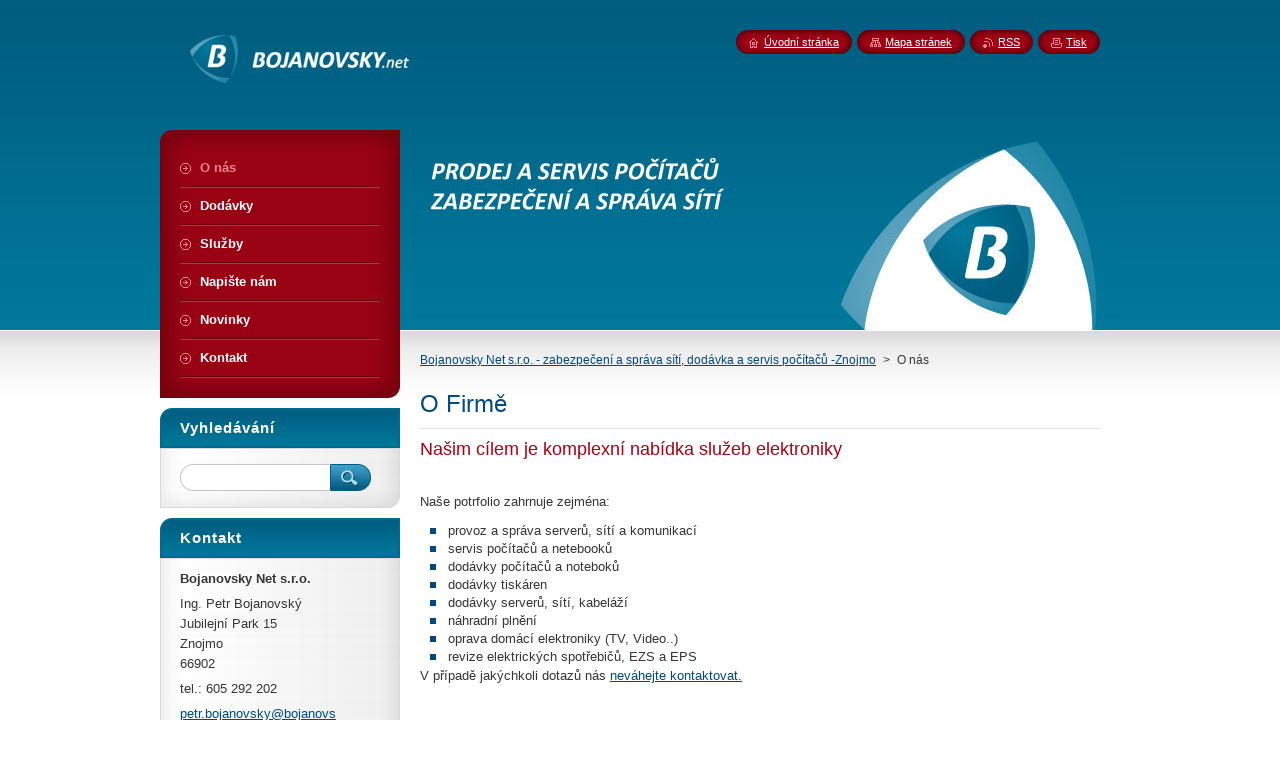

--- FILE ---
content_type: text/html; charset=UTF-8
request_url: https://bojnet.webnode.cz/o-nas/
body_size: 7543
content:
<?xml  version="1.0" encoding="utf-8" ?><!DOCTYPE html PUBLIC "-//W3C//DTD XHTML 1.0 Transitional//EN" "https://www.w3.org/TR/xhtml1/DTD/xhtml1-transitional.dtd">
<html xml:lang="cs" lang="cs" xmlns="https://www.w3.org/1999/xhtml">
    <head>
        <base href="https://bojnet.webnode.cz/" />
	<meta http-equiv="Content-Type" content="text/html; charset=utf-8" />
	<meta name="description" content="" />
	<meta name="keywords" content="" />
	<meta name="generator" content="Webnode" />
	<meta http-equiv="content-language" content="cs"/>
	<meta http-equiv="imagetoolbar" content="no" />
	<meta http-equiv="X-UA-Compatible" content="IE=EmulateIE7" />
	<meta name="apple-mobile-web-app-capable" content="yes" />
	<meta name="apple-mobile-web-app-status-bar-style" content="black" />
	<meta name="format-detection" content="telephone=no" />
		<link rel="icon" type="image/svg+xml" href="/favicon.svg" sizes="any">	<link rel="icon" type="image/svg+xml" href="/favicon16.svg" sizes="16x16">	<link rel="icon" href="/favicon.ico">	<link rel="stylesheet" href="https://bojnet.webnode.cz/wysiwyg/system.style.css" type="text/css" media="screen,handheld,projection" />
<link rel="canonical" href="https://bojnet.webnode.cz/o-nas/" />
<script type="text/javascript">(function(i,s,o,g,r,a,m){i['GoogleAnalyticsObject']=r;i[r]=i[r]||function(){
			(i[r].q=i[r].q||[]).push(arguments)},i[r].l=1*new Date();a=s.createElement(o),
			m=s.getElementsByTagName(o)[0];a.async=1;a.src=g;m.parentNode.insertBefore(a,m)
			})(window,document,'script','//www.google-analytics.com/analytics.js','ga');ga('create', 'UA-797705-6', 'auto',{"name":"wnd_header"});ga('wnd_header.set', 'dimension1', 'W1');ga('wnd_header.set', 'anonymizeIp', true);ga('wnd_header.send', 'pageview');var pageTrackerAllTrackEvent=function(category,action,opt_label,opt_value){ga('send', 'event', category, action, opt_label, opt_value)};</script>
	<link rel="alternate" type="application/rss+xml" href="http://bojanovskynet.cz/rss/all.xml" title="Všechny články" />
<!--[if lte IE 9]><style type="text/css">.cke_skin_webnode iframe {vertical-align: baseline !important;}</style><![endif]-->
        <title>O nás :: Bojanovsky Net s.r.o.</title>
        <meta name="robots" content="index, follow" />
        <meta name="googlebot" content="index, follow" />
        <link href="/css/style.css" rel="stylesheet" type="text/css" media="screen,projection,handheld,tv" />
        <link href="/css/print.css" rel="stylesheet" type="text/css" media="print" />
        <script type="text/javascript" src="/js/functions.js"></script>
        <!--[if IE]>
            <script type="text/javascript" src="/js/functions-ie.js"></script>
        <![endif]-->
        <!--[if IE 6]>
            <script type="text/javascript" src="/js/png.js"></script>
            <script type="text/javascript">
                DD_belatedPNG.fix('#menuzone, #menuzoneBottom, .homepage, .sitemap, .rss, .print, .homepage span, .sitemap span, .rss span, .print span, #sidebar .boxTitle, #fulltextSearchText, #fulltextSearchButton, #leftSide .boxTitle');
            </script>
        <![endif]-->
    
				<script type="text/javascript">
				/* <![CDATA[ */
					
					if (typeof(RS_CFG) == 'undefined') RS_CFG = new Array();
					RS_CFG['staticServers'] = new Array('https://d11bh4d8fhuq47.cloudfront.net/');
					RS_CFG['skinServers'] = new Array('https://d11bh4d8fhuq47.cloudfront.net/');
					RS_CFG['filesPath'] = 'https://bojnet.webnode.cz/_files/';
					RS_CFG['filesAWSS3Path'] = 'https://d498388ae5.cbaul-cdnwnd.com/d583ff6e99e746c63c1a62f552aa1a73/';
					RS_CFG['lbClose'] = 'Zavřít';
					RS_CFG['skin'] = 'default';
					if (!RS_CFG['labels']) RS_CFG['labels'] = new Array();
					RS_CFG['systemName'] = 'Webnode';
						
					RS_CFG['responsiveLayout'] = 0;
					RS_CFG['mobileDevice'] = 0;
					RS_CFG['labels']['copyPasteSource'] = 'Více zde:';
					
				/* ]]> */
				</script><style type="text/css">/* <![CDATA[ */#cgh9gh38abcjbd8 {position: absolute;font-size: 13px !important;font-family: "Arial", helvetica, sans-serif !important;white-space: nowrap;z-index: 2147483647;-webkit-user-select: none;-khtml-user-select: none;-moz-user-select: none;-o-user-select: none;user-select: none;}#f0nm7hi11 {position: relative;top: -14px;}* html #f0nm7hi11 { top: -11px; }#f0nm7hi11 a { text-decoration: none !important; }#f0nm7hi11 a:hover { text-decoration: underline !important; }#buuxw313hol6 {z-index: 2147483647;display: inline-block !important;font-size: 16px;padding: 7px 59px 9px 59px;background: transparent url(https://d11bh4d8fhuq47.cloudfront.net/img/footer/footerButtonWebnodeHover.png?ph=d498388ae5) top left no-repeat;height: 18px;cursor: pointer;}* html #buuxw313hol6 { height: 36px; }#buuxw313hol6:hover { background: url(https://d11bh4d8fhuq47.cloudfront.net/img/footer/footerButtonWebnode.png?ph=d498388ae5) top left no-repeat; }#gaf812b7c6e60d2 { display: none; }#h5f5a314bcf {z-index: 3000;text-align: left !important;position: absolute;height: 88px;font-size: 13px !important;color: #ffffff !important;font-family: "Arial", helvetica, sans-serif !important;overflow: hidden;cursor: pointer;}#h5f5a314bcf a {color: #ffffff !important;}#bvjcji32n5 {color: #36322D !important;text-decoration: none !important;font-weight: bold !important;float: right;height: 31px;position: absolute;top: 19px;right: 15px;cursor: pointer;}#fg0p0u276ia7 { float: right; padding-right: 27px; display: block; line-height: 31px; height: 31px; background: url(https://d11bh4d8fhuq47.cloudfront.net/img/footer/footerButton.png?ph=d498388ae5) top right no-repeat; white-space: nowrap; }#al5dac1j8 { position: relative; left: 1px; float: left; display: block; width: 15px; height: 31px; background: url(https://d11bh4d8fhuq47.cloudfront.net/img/footer/footerButton.png?ph=d498388ae5) top left no-repeat; }#bvjcji32n5:hover { color: #36322D !important; text-decoration: none !important; }#bvjcji32n5:hover #fg0p0u276ia7 { background: url(https://d11bh4d8fhuq47.cloudfront.net/img/footer/footerButtonHover.png?ph=d498388ae5) top right no-repeat; }#bvjcji32n5:hover #al5dac1j8 { background: url(https://d11bh4d8fhuq47.cloudfront.net/img/footer/footerButtonHover.png?ph=d498388ae5) top left no-repeat; }#idj87894d {padding-right: 11px;padding-right: 11px;float: right;height: 60px;padding-top: 18px;background: url(https://d11bh4d8fhuq47.cloudfront.net/img/footer/footerBubble.png?ph=d498388ae5) top right no-repeat;}#igc503a03ddaf1 {float: left;width: 18px;height: 78px;background: url(https://d11bh4d8fhuq47.cloudfront.net/img/footer/footerBubble.png?ph=d498388ae5) top left no-repeat;}* html #buuxw313hol6 { filter: progid:DXImageTransform.Microsoft.AlphaImageLoader(src='https://d11bh4d8fhuq47.cloudfront.net/img/footer/footerButtonWebnode.png?ph=d498388ae5'); background: transparent; }* html #buuxw313hol6:hover { filter: progid:DXImageTransform.Microsoft.AlphaImageLoader(src='https://d11bh4d8fhuq47.cloudfront.net/img/footer/footerButtonWebnodeHover.png?ph=d498388ae5'); background: transparent; }* html #idj87894d { height: 78px; background-image: url(https://d11bh4d8fhuq47.cloudfront.net/img/footer/footerBubbleIE6.png?ph=d498388ae5);  }* html #igc503a03ddaf1 { background-image: url(https://d11bh4d8fhuq47.cloudfront.net/img/footer/footerBubbleIE6.png?ph=d498388ae5);  }* html #fg0p0u276ia7 { background-image: url(https://d11bh4d8fhuq47.cloudfront.net/img/footer/footerButtonIE6.png?ph=d498388ae5); }* html #al5dac1j8 { background-image: url(https://d11bh4d8fhuq47.cloudfront.net/img/footer/footerButtonIE6.png?ph=d498388ae5); }* html #bvjcji32n5:hover #rbcGrSigTryButtonRight { background-image: url(https://d11bh4d8fhuq47.cloudfront.net/img/footer/footerButtonHoverIE6.png?ph=d498388ae5);  }* html #bvjcji32n5:hover #rbcGrSigTryButtonLeft { background-image: url(https://d11bh4d8fhuq47.cloudfront.net/img/footer/footerButtonHoverIE6.png?ph=d498388ae5);  }/* ]]> */</style><script type="text/javascript" src="https://d11bh4d8fhuq47.cloudfront.net/_system/client/js/compressed/frontend.package.1-3-108.js?ph=d498388ae5"></script><style type="text/css"></style></head>
    <body>
    <div id="siteBg">
        <div id="site">
            
            <!-- HEADER -->
            <div id="header">
                <div id="logozone">
                    <h2 id="logo"><a href="home/" class="image" title="Přejít na úvodní stránku."><span id="rbcSystemIdentifierLogo"><img src="https://d498388ae5.cbaul-cdnwnd.com/d583ff6e99e746c63c1a62f552aa1a73/200000002-0f24d101f0/logo.jpg"  width="285" height="48"  alt="Bojanovsky Net s.r.o." /></span></a></h2>                    <p id="moto"><span id="rbcCompanySlogan" class="rbcNoStyleSpan"></span></p>
                </div>
            </div>
            <!-- /HEADER -->

            <div class="cleaner"><!-- / --></div>

            <!-- MAIN -->
            <div id="mainWide">
                <div id="mainContent">

                    <div id="contentRow">
                        <!-- ILLUSTRATION -->
                        <div id="illustration">
                            <img src="/img/illustration.jpg?ph=d498388ae5" width="720" height="200" alt="" />                        </div>
                        <!-- /ILLUSTRATION -->

                        <div class="cleaner"><!-- / --></div>

                        <!-- CONTENT -->
                        <div id="content">

                            <!-- NAVIGATOR -->
                            <div id="pageNavigator" class="rbcContentBlock">        <div id="navizone" class="navigator">                       <a class="navFirstPage" href="/home/">Bojanovsky Net s.r.o. - zabezpečení a správa sítí, dodávka a servis počítačů -Znojmo</a>      <span><span> &gt; </span></span>          <span id="navCurrentPage">O nás</span>               </div>              <div class="cleaner"><!-- / --></div>        </div>                            <!-- /NAVIGATOR -->

                            <div class="cleaner"><!-- / --></div>

                            

      <div class="box wsw">
          <div class="boxContentBorder"><div class="boxContent">

		<h2>O Firmě</h2>
<h3>Našim cílem je komplexní nabídka služeb elektroniky</h3>
<p>&nbsp;</p>
<p>Naše potrfolio zahrnuje zejména:</p>
<ul>
	<li>provoz a správa serverů, sítí a komunikací</li>
	<li>servis počítačů a netebooků</li>
	<li>dodávky počítačů a&nbsp;noteboků</li>
	<li>dodávky tiskáren</li>
	<li>dodávky serverů, sítí, kabeláží</li>
	<li>náhradní plnění</li>
	<li>oprava domácí elektroniky (TV, Video..)</li>
	<li>revize elektrických spotřebičů, EZS a EPS&nbsp;</li>
</ul>
<p>V případě jakýchkoli dotazů nás <a href="kontakt/" target="_self">neváhejte kontaktovat.</a></p>

                       
          </div></div>
        </div>
      
        <div class="cleaner"><!-- / --></div>

		
                            <div class="cleaner"><!-- / --></div>

                        </div>
                        <!-- /CONTENT -->
                    </div>

                    <!-- SIDEBAR -->
                    <div id="sidebar">
   
                        <!-- MENU -->
                        


      <div id="menuzone">
        <div id="menuzoneBottom">
            <div id="menuzoneContent">


		<ul class="menu">
	<li class="open first selected activeSelected">
  
      <a href="/o-nas/">
    
      <span>O nás</span>
      
  </a>
  
  </li>
	<li>
  
      <a href="/dodavky/">
    
      <span>Dodávky</span>
      
  </a>
  
  </li>
	<li>
  
      <a href="/sluzby/">
    
      <span>Služby</span>
      
  </a>
  
  </li>
	<li>
  
      <a href="/napiste-nam/">
    
      <span>Napište nám</span>
      
  </a>
  
  </li>
	<li>
  
      <a href="/novinky/">
    
      <span>Novinky</span>
      
  </a>
  
  </li>
	<li class="last">
  
      <a href="/kontakt/">
    
      <span>Kontakt</span>
      
  </a>
  
  </li>
</ul>

            </div>
         </div>
      </div>

					
                        <!-- /MENU -->

                        <div class="cleaner"><!-- / --></div>

                        <!-- SEARCH -->
                        

		  <div class="box ">
        <div class="boxTitle"><h2>Vyhledávání</h2></div>
        <div class="boxContentBorder"><div class="boxContent">

		<form action="/search/" method="get" id="fulltextSearch">
        
        <input type="text" name="text" id="fulltextSearchText"/>
        <input id="fulltextSearchButton" type="image" src="/img/search_btn.png" title="Hledat" />
        <div class="cleaner"><!-- / --></div> 

		</form>

       </div></div>
      </div>

		                        <!-- /SEARCH -->

                        <div class="cleaner"><!-- / --></div>

                        <!-- CONTACT -->
                        

      <div class="box contact">
        <div class="boxTitle"><h2>Kontakt</h2></div>
        <div class="boxContentBorder"><div class="boxContent">
          
		

      <p><strong>Bojanovsky Net s.r.o.</strong></p>
      
      
      <p class="address">Ing. Petr Bojanovský<br />
Jubilejní Park 15<br />
Znojmo<br />
66902</p>

	            
      
      
      <p class="phone">tel.: 605 292 202</p>

	
      
	
	    <p class="email"><a href="&#109;&#97;&#105;&#108;&#116;&#111;:&#112;&#101;&#116;&#114;&#46;&#98;&#111;&#106;&#97;&#110;&#111;&#118;&#115;&#107;&#121;&#64;&#98;&#111;&#106;&#97;&#110;&#111;&#118;&#115;&#107;&#121;&#110;&#101;&#116;&#46;&#99;&#122;"><span id="rbcContactEmail">&#112;&#101;&#116;&#114;&#46;&#98;&#111;&#106;&#97;&#110;&#111;&#118;&#115;&#107;&#121;&#64;&#98;&#111;&#106;&#97;&#110;&#111;&#118;&#115;&#107;&#121;&#110;&#101;&#116;&#46;&#99;&#122;</span></a></p>

	           

		
                   
        </div></div>
      </div> 

					
                        <!-- /CONTACT -->

                        <div class="cleaner"><!-- / --></div>

                        
                        
                        <div class="cleaner"><!-- / --></div>

                    </div>
                    <!-- /SIDEBAR -->

                    <hr class="cleaner" />

                </div><!-- mainContent -->

            </div>
            <!-- MAIN -->        
            
            <!-- FOOTER -->
            <div id="footer">
                <div id="footerContent">
                    <div id="footerLeft">
                        <span id="rbcFooterText" class="rbcNoStyleSpan">© 2011 Všechna práva vyhrazena.</span>                    </div>
                    <div id="footerRight">
                        <span class="rbcSignatureText"><a rel="nofollow" href="https://www.webnode.cz?utm_source=text&amp;utm_medium=footer&amp;utm_campaign=free1">Vytvořte si webové stránky zdarma!</a><a id="buuxw313hol6" rel="nofollow" href="https://www.webnode.cz?utm_source=button&amp;utm_medium=footer&amp;utm_campaign=free1"><span id="gaf812b7c6e60d2">Webnode</span></a></span>                    </div>
                </div>
            </div>
            <!-- /FOOTER -->
          
            <!-- LANG -->
            <div id="lang">
                <div id="languageSelect"></div>			
            </div>
            <!-- /LANG -->
            
            <!-- LINKS -->
            <div id="link">
                <span class="homepage"><span><a href="home/" title="Přejít na úvodní stránku.">Úvodní stránka</a></span></span>
                <span class="sitemap"><span><a href="/sitemap/" title="Přejít na mapu stránek.">Mapa stránek</a></span></span>
                <span class="rss"><span><a href="/rss/" title="RSS kanály">RSS</a></span></span>
                <span class="print"><span><a href="#" onclick="window.print(); return false;" title="Vytisknout stránku">Tisk</a></span></span>
            </div>
            <!-- /LINKS -->
           

        </div>
        <div class="cleaner"><!-- / --></div>
    </div>

    <script type="text/javascript">
    /* <![CDATA[ */

        RubicusFrontendIns.addObserver
	({
            onContentChange: function ()
            {
            	setContentSize();                
            },

            onStartSlideshow: function()
            {
                $('slideshowControl').innerHTML	= '<span>Pozastavit prezentaci<'+'/span>';
		$('slideshowControl').title = 'Pozastavit automatické procházení obrázků';
		$('slideshowControl').onclick = RubicusFrontendIns.stopSlideshow.bind(RubicusFrontendIns);
            },

            onStopSlideshow: function()
            {
                $('slideshowControl').innerHTML	= '<span>Spustit prezentaci<'+'/span>';
		$('slideshowControl').title = 'Spustit automatické procházení obrázků';
		$('slideshowControl').onclick = RubicusFrontendIns.startSlideshow.bind(RubicusFrontendIns);
            },

            onShowImage: function()
            {
                if (RubicusFrontendIns.isSlideshowMode())
		{
                    $('slideshowControl').innerHTML = '<span>Pozastavit prezentaci<'+'/span>';
                    $('slideshowControl').title	= 'Pozastavit automatické procházení obrázků';
                    $('slideshowControl').onclick = RubicusFrontendIns.stopSlideshow.bind(RubicusFrontendIns);
		}
                setContentSize();
            }
	});

        if (!$('detailScript'))
        {
            window.onload = setContentSize;
        }
        document.body.onresize = setContentSize;
        window.onresize = setContentSize;

        RubicusFrontendIns.addFileToPreload('/img/loading.gif');

    /* ]]> */
    </script>

  <div id="rbcFooterHtml"></div><div style="display: none;" id="cgh9gh38abcjbd8"><span id="f0nm7hi11">&nbsp;</span></div><div id="h5f5a314bcf" style="display: none;"><a href="https://www.webnode.cz?utm_source=window&amp;utm_medium=footer&amp;utm_campaign=free1" rel="nofollow"><div id="igc503a03ddaf1"><!-- / --></div><div id="idj87894d"><div><strong id="hjr6jim8j">WEBOVÉ STRÁNKY ZDARMA</strong><br /><span id="kc9c9ea74c7">Chcete mít moderní web?</span></div><span id="bvjcji32n5"><span id="al5dac1j8"><!-- / --></span><span id="fg0p0u276ia7">Vyzkoušet</span></span></div></a></div><script type="text/javascript">/* <![CDATA[ */var cafii7a065mage = {sig: $('cgh9gh38abcjbd8'),prefix: $('f0nm7hi11'),btn : $('buuxw313hol6'),win : $('h5f5a314bcf'),winLeft : $('igc503a03ddaf1'),winLeftT : $('bbj54kmg'),winLeftB : $('gho571a254a2'),winRght : $('idj87894d'),winRghtT : $('abppo3a1'),winRghtB : $('clbknoe3dn9'),tryBtn : $('bvjcji32n5'),tryLeft : $('al5dac1j8'),tryRght : $('fg0p0u276ia7'),text : $('kc9c9ea74c7'),title : $('hjr6jim8j')};cafii7a065mage.sig.appendChild(cafii7a065mage.btn);var h8d0alo15r611l=0,d8f7egn384cd=0,h86a182ehx3f=0,d1a757k19ennm,f6u76g5ao291=$$('.rbcSignatureText')[0],a52dbk5b1=false,w87x0b1a;function de88e2a55(){if (!a52dbk5b1 && pageTrackerAllTrackEvent){pageTrackerAllTrackEvent('Signature','Window show - branch',cafii7a065mage.sig.getElementsByTagName('a')[0].innerHTML);a52dbk5b1=true;}cafii7a065mage.win.show();h86a182ehx3f=cafii7a065mage.tryLeft.offsetWidth+cafii7a065mage.tryRght.offsetWidth+1;cafii7a065mage.tryBtn.style.width=parseInt(h86a182ehx3f)+'px';cafii7a065mage.text.parentNode.style.width = '';cafii7a065mage.winRght.style.width=parseInt(20+h86a182ehx3f+Math.max(cafii7a065mage.text.offsetWidth,cafii7a065mage.title.offsetWidth))+'px';cafii7a065mage.win.style.width=parseInt(cafii7a065mage.winLeft.offsetWidth+cafii7a065mage.winRght.offsetWidth)+'px';var wl=cafii7a065mage.sig.offsetLeft+cafii7a065mage.btn.offsetLeft+cafii7a065mage.btn.offsetWidth-cafii7a065mage.win.offsetWidth+12;if (wl<10){wl=10;}cafii7a065mage.win.style.left=parseInt(wl)+'px';cafii7a065mage.win.style.top=parseInt(d8f7egn384cd-cafii7a065mage.win.offsetHeight)+'px';clearTimeout(d1a757k19ennm);}function ff7fb7e1k9(){d1a757k19ennm=setTimeout('cafii7a065mage.win.hide()',1000);}function jb85gh41ab(){var ph = RubicusFrontendIns.photoDetailHandler.lightboxFixed?document.getElementsByTagName('body')[0].offsetHeight/2:RubicusFrontendIns.getPageSize().pageHeight;cafii7a065mage.sig.show();h8d0alo15r611l=0;d8f7egn384cd=0;if (f6u76g5ao291&&f6u76g5ao291.offsetParent){var obj=f6u76g5ao291;do{h8d0alo15r611l+=obj.offsetLeft;d8f7egn384cd+=obj.offsetTop;} while (obj = obj.offsetParent);}if ($('rbcFooterText')){cafii7a065mage.sig.style.color = $('rbcFooterText').getStyle('color');cafii7a065mage.sig.getElementsByTagName('a')[0].style.color = $('rbcFooterText').getStyle('color');}cafii7a065mage.sig.style.width=parseInt(cafii7a065mage.prefix.offsetWidth+cafii7a065mage.btn.offsetWidth)+'px';if (h8d0alo15r611l<0||h8d0alo15r611l>document.body.offsetWidth){h8d0alo15r611l=(document.body.offsetWidth-cafii7a065mage.sig.offsetWidth)/2;}if (h8d0alo15r611l>(document.body.offsetWidth*0.55)){cafii7a065mage.sig.style.left=parseInt(h8d0alo15r611l+(f6u76g5ao291?f6u76g5ao291.offsetWidth:0)-cafii7a065mage.sig.offsetWidth)+'px';}else{cafii7a065mage.sig.style.left=parseInt(h8d0alo15r611l)+'px';}if (d8f7egn384cd<=0 || RubicusFrontendIns.photoDetailHandler.lightboxFixed){d8f7egn384cd=ph-5-cafii7a065mage.sig.offsetHeight;}cafii7a065mage.sig.style.top=parseInt(d8f7egn384cd-5)+'px';}function b26g2944149ejh(){if (w87x0b1a){clearTimeout(w87x0b1a);}w87x0b1a = setTimeout('jb85gh41ab()', 10);}Event.observe(window,'load',function(){if (cafii7a065mage.win&&cafii7a065mage.btn){if (f6u76g5ao291){if (f6u76g5ao291.getElementsByTagName("a").length > 0){cafii7a065mage.prefix.innerHTML = f6u76g5ao291.innerHTML + '&nbsp;';}else{cafii7a065mage.prefix.innerHTML = '<a href="https://www.webnode.cz?utm_source=text&amp;utm_medium=footer&amp;utm_content=cz-branch-0&amp;utm_campaign=signature" rel="nofollow">'+f6u76g5ao291.innerHTML + '</a>&nbsp;';}f6u76g5ao291.style.visibility='hidden';}else{if (pageTrackerAllTrackEvent){pageTrackerAllTrackEvent('Signature','Missing rbcSignatureText','bojnet.webnode.cz');}}jb85gh41ab();setTimeout(jb85gh41ab, 500);setTimeout(jb85gh41ab, 1000);setTimeout(jb85gh41ab, 5000);Event.observe(cafii7a065mage.btn,'mouseover',de88e2a55);Event.observe(cafii7a065mage.win,'mouseover',de88e2a55);Event.observe(cafii7a065mage.btn,'mouseout',ff7fb7e1k9);Event.observe(cafii7a065mage.win,'mouseout',ff7fb7e1k9);Event.observe(cafii7a065mage.win,'click',function(){if (pageTrackerAllTrackEvent){pageTrackerAllTrackEvent('Signature','Window click - branch','WEBOVÉ STRÁNKY ZDARMA',0);}document/*f5a97f3fe7gd2*/.location.href='https://www.webnode.cz?utm_source=window&utm_medium=footer&utm_content=cz-branch-0&utm_campaign=signature';});Event.observe(window, 'resize', b26g2944149ejh);Event.observe(document.body, 'resize', b26g2944149ejh);RubicusFrontendIns.addObserver({onResize: b26g2944149ejh});RubicusFrontendIns.addObserver({onContentChange: b26g2944149ejh});RubicusFrontendIns.addObserver({onLightboxUpdate: jb85gh41ab});Event.observe(cafii7a065mage.btn, 'click', function(){if (pageTrackerAllTrackEvent){pageTrackerAllTrackEvent('Signature','Button click - branch',cafii7a065mage.sig.getElementsByTagName('a')[0].innerHTML);}});Event.observe(cafii7a065mage.tryBtn, 'click', function(){if (pageTrackerAllTrackEvent){pageTrackerAllTrackEvent('Signature','Try Button click - branch','WEBOVÉ STRÁNKY ZDARMA',0);}});}});RubicusFrontendIns.addFileToPreload('https://d11bh4d8fhuq47.cloudfront.net/img/footer/footerButtonWebnode.png?ph=d498388ae5');RubicusFrontendIns.addFileToPreload('https://d11bh4d8fhuq47.cloudfront.net/img/footer/footerButton.png?ph=d498388ae5');RubicusFrontendIns.addFileToPreload('https://d11bh4d8fhuq47.cloudfront.net/img/footer/footerButtonHover.png?ph=d498388ae5');RubicusFrontendIns.addFileToPreload('https://d11bh4d8fhuq47.cloudfront.net/img/footer/footerBubble.png?ph=d498388ae5');if (Prototype.Browser.IE){RubicusFrontendIns.addFileToPreload('https://d11bh4d8fhuq47.cloudfront.net/img/footer/footerBubbleIE6.png?ph=d498388ae5');RubicusFrontendIns.addFileToPreload('https://d11bh4d8fhuq47.cloudfront.net/img/footer/footerButtonHoverIE6.png?ph=d498388ae5');}RubicusFrontendIns.copyLink = 'https://www.webnode.cz';RS_CFG['labels']['copyPasteBackLink'] = 'Vytvořte si vlastní stránky zdarma:';/* ]]> */</script><script type="text/javascript">var keenTrackerCmsTrackEvent=function(id){if(typeof _jsTracker=="undefined" || !_jsTracker){return false;};try{var name=_keenEvents[id];var keenEvent={user:{u:_keenData.u,p:_keenData.p,lc:_keenData.lc,t:_keenData.t},action:{identifier:id,name:name,category:'cms',platform:'WND1',version:'2.1.157'},browser:{url:location.href,ua:navigator.userAgent,referer_url:document.referrer,resolution:screen.width+'x'+screen.height,ip:'18.217.183.206'}};_jsTracker.jsonpSubmit('PROD',keenEvent,function(err,res){});}catch(err){console.log(err)};};</script></body>
</html>



--- FILE ---
content_type: text/css
request_url: https://bojnet.webnode.cz/css/print.css
body_size: 11743
content:
h1, h2, h3, h4, h5, h6, h7, p, ul, ol, li, cite, hr, fieldset, img, dl, dt, dd {
	margin: 0;
	padding: 0;
}
ul, li {
	list-style-type: none;
	list-style: none;
}
body {
	text-align: left;
	font: 0.80em Arial, Helvetica, Tahoma, sans-serif;
	margin: 0;
	padding: 10px;
	background: #ffffff;
	color: #363636;
}
.hidden, #hidden {
	position: absolute;
	display: none;
}
.cleaner {
	display: block;
	clear: both;
	visibility: hidden;
	overflow: hidden;
	width: 100%;
	height: 0;
	line-height: 0;
	margin: 0;
	padding: 0;
}
.noDis {
	display: block;
	clear: both;
	visibility: hidden;
	overflow: hidden;
	width: 100%;
	height: 0;
	line-height: 0;
	margin: 0;
	padding: 0;
}

#illustration img {
    display: none;
}

#logozone {
    position: relative;
}

#logo a, #logo a:hover, #logo a img, #logo a:hover img {
    text-decoration: none;
    color: #000000;
    border: none;
    text-align: left;
}
#logo a img, #logo a:hover img, #logo img {
    text-decoration: none;
    color: #000000;
    border: none;
    text-align: left;
}
#moto {
    color: #bae0ff;
    font-size: 1.3em;
    font-weight: normal;
    font-style: italic;
    text-align: left;
    padding: 0 25px;
}
/* -------- CONTENT ---------- */
.box {
	margin: 15px 0 15px 0;
}
.boxTitle h2, .boxTitle h1 {
	margin-bottom: 7px;
	font-weight: bold;
	font-size: 1.5em;
}
.boxContent p {
	line-height: 1.8em;
	padding: 0 0 5px 0;
}
/* -------- CONTENT --------- */

#menuzone {
    display:none;
}

/* ------- WSW -------------- */
.boxContent img, .boxContent a img {
    margin: 4px;
    border: 1px solid #e0e2e6;
    padding: 1px;
}
.boxContent a:hover img {
    border: 1px solid #aa0014;
}
.boxContent .rbcRowMenu a:hover img {
    border: none;
    margin: 0;
}

a {
    color: #024981;
    text-decoration: underline;
}
a:hover {
    color: #aa0014;
    text-decoration: underline;
}
h1, h2 {
    margin-bottom: 10px;
    font-size: 1.9em;
    font-weight: normal;
    color: #024981;
    padding-bottom: 10px;
    border-bottom: 1px solid #e1e1e1;
}
.wsw h1, .wsw h2 {
    margin-bottom: 10px;
    font-size: 1.9em;
    padding-bottom: 10px;
    border-bottom: 1px solid #e1e1e1;
}
#sidebar .wsw h1, #sidebar .wsw h2, #leftSide .wsw h1, #leftSide .wsw h2 {
    margin-bottom: 10px;
    padding-bottom: 0;
    font-size: 1.5em;
    border-bottom: none;
}
h3 {
    margin: 15px 0 10px;
    font-weight: normal;
    font-size: 1.4em;
    color: #aa0014;
}
.wsw h3 {
    margin: 7px 0 7px;
}
h4 {
    margin-bottom: 7px;
    font-weight: normal;
    font-size: 1.3em;
    color: #024981;
}
h5, h6 {
    margin-bottom: 7px;
    font-weight: normal;
    font-size: 1.2em;
}

.boxContent ul {
    padding-left: 10px;
    padding-top: 5px;
}
.boxContent ul li {
    background: url(../img/li.png) no-repeat 0px 6px;
    padding: 1px 0 2px 18px;
}
.boxContent ul ul {
    padding-left: 0;
}

.boxContent ol {
    margin-left: 20px;
    padding-left: 7px;
}
.boxContent ol li ol {
	margin-left: 20px;
}
.boxContent ol li {
    list-style-image: none;
    list-style-position: outside;
    list-style-type: decimal;
    padding-bottom: 2px;
    padding-top: 2px;
    padding-left: 0;
    background: none;
}

blockquote {
    font-style: italic;
    margin: 0;
    padding: 10px;
    font-weight: normal;
    background: #f1f1f1;
}
table {
    border-collapse: collapse;
    margin: 0 0 4px 0;
}
/*FireFox 2 */
table, x:-moz-any-link { margin-left: 1px; }
/*FireFox 3*/
table, x:-moz-any-link, x:default { margin-left: 1px; }
/* IE6 */
* html table { font-size: 0.9em; }
.modernTable {
    border-collapse: collapse;
    margin: 0;
}
/*FireFox 2 */
.modernTable , x:-moz-any-link { margin-left: 1px; }
/*FireFox 3*/
.modernTable , x:-moz-any-link, x:default { margin-left: 1px; }
/* IE6 */
* html .modernTable { font-size: 0.9em; }
.modernTable thead tr td {
    background: #024981;
    border: 1px solid #024981;
    color: #FFFFFF;
    font-weight: bold;
    padding-left: 5px;
    padding-right: 5px;
    margin: 0;
}
.modernTable tbody tr td {
    background: none;
    border: 1px solid #024981;
    padding-left: 8px;
    padding-right: 5px;
    margin: 0;
}
/* ------- WSW -------------- */

/* ------- ARTICLE ---------- */
.article h3 {
    font-size: 1.0em;
    font-weight: bold;
    margin: 0 0 4px 0;
    line-height: 1.7em;
}
.article h3 a {
    text-decoration: underline;
}
.article h3 a:hover {
    text-decoration: underline;
}
.article ins {
	text-decoration: none;
	color: #000000;
	font-size: 0.85em;
	font-weight: bold;
}
.article .articleContent {
	margin-top: 5px;
	margin-bottom: 10px;
	overflow: hidden;
	line-height: 1.8em;
}
.article .articleContent img {
	margin: 5px;
}
.articleDetail ins {
	text-decoration: none;
	color: #000000;
	font-size: 0.85em;
	font-weight: bold;
}
.articleDetail img {
	margin: 5px;
}
/* ------- ARTICLE ---------- */

/* ------- LINK and INFO ----- */
.archive {
    font-weight: normal;
    margin-bottom: 7px;
    text-align: right;
}
.archive a {
    background: url(../img/next.png) no-repeat right;
    padding-right: 22px;
}

.pagingInfo {
    float: left;
}
#sidebar .pagingInfo, #leftSide .pagingInfo {
    float: none;
    text-align: right;
}

.back {
    font-weight: bold;
    margin-top: 5px;
}
.back a {
    background: url(../img/next.png) no-repeat right;
    display: block;
    float: left;
    padding-right: 22px;
}

.rbcTags h4 {
    display: block;
    float: left;
    margin: 4px 7px 0 0;
    font-size: 1.2em;
}
.rbcTags h4 a {
    text-decoration: none;
    font-weight: bold;
}
.rbcTags h4 a:hover {
    text-decoration: none;
}
.rbcTags .tags {
    line-height: 1.8em;
    padding: 0 0 5px 0;
}
/* ------- LINK and INFO ----- */

/* ------- PAGING ------------ */
.paging {
    float: right;
}
#sidebar .paging, #leftSide .paging {
    margin-top: 7px;
    float: none;
    text-align: right;
}
.paging a {
    margin: 0 2px;
}
.leftEnd, .left  {
    line-height: 1.5em;
    text-decoration: underline;
}
.leftEnd:hover, .left:hover {
    text-decoration: underline;
}
.paging  .selected {
    font-weight: bold;
    line-height: 1.5em;
    text-decoration: none;
}
.right, .rightEnd {
    line-height: 1.5em;
    text-decoration: underline;
}
.rightEnd:hover, .right:hover {
    text-decoration: underline;
}
.separator {
}
a .pageText {
    line-height: 1.5em;
    text-decoration: underline;
}
a:hover .pageText {
    text-decoration: underline;
}
/* ------- PAGING ------------ */

/* ------ DISCUSSION --------- */
.post {
    height: auto;
    margin: 0 0 5px 200px;
    overflow: hidden;
    padding: 10px;
    background: #f1f1f1;
    border: 1px solid #d9d9d9;
}
#sidebar .post, #leftSide .post, #leftColumn .post, #rightColumn .post {
    margin: 0 0 5px 100px;
}
.level-1 {
    margin-left: 0px;
    background: #B6E6FF;
}
#sidebar .level-1, #leftSide .level-1, #leftColumn .level-1, #rightColumn .level-1 {
    margin-left: 0px;
}
.level-2 {
    margin-left: 50px;
}
#sidebar .level-2, #leftSide .level-2, #leftColumn .level-2, #rightColumn .level-2 {
    margin-left: 25px;
}
.level-3 {
    margin-left: 100px;
}
#sidebar .level-3, #leftSide .level-3, #leftColumn .level-3, #rightColumn .level-3 {
    margin-left: 50px;
}
.level-4 {
    margin-left: 150px;
}
#sidebar .level-4, #leftSide .level-4, #leftColumn .level-4, #rightColumn .level-4 {
    margin-left: 75px;
}

.post .head {
    margin-bottom: 10px;
}
.post .head .title {
    font-size: 1em;
    font-weight: normal;
    padding: 0;
    margin: 0;
    color: #363636;
}
.post .head .title strong {
    color: #024981;
    text-decoration: underline;
}
.post .head p, .boxContent .post .head p {
    margin: 0;
    padding: 0;
}
.post .head .user {
    font-weight: bold;
}
.post .head ins {
    text-decoration: none;
    font-weight: bold;
}

.post .text {
    background: #FFFFFF;
    padding: 10px;
}

.post .reply {
    float: right;
    margin-top: 5px;
}
.post .reply a {
    background: url(../img/next.png) no-repeat right;
    float: right;
    padding-right: 22px;
    font-weight: bold;
}
.newPost {
	font-weight: bold;
	margin-top: 5px;
}
/* ------ DISCUSSION --------- */

/* ------ FAQ ---------------- */
.faq .item {
    padding: 15px;
    background: #f1f1f1;
    margin-bottom: 5px;
}
.question h3.title {
    font-size: 1.0em;
    margin-top: 0;
    margin-bottom: 0;
    color: #024981;
    text-decoration: underline;
    font-weight: bold;
}
.answerBlock {
    margin-top: 10px;
}
/* ------ FAQ ---------------- */

/* ----- LINKS -------------- */
.item {
    padding: 15px;
}
.itemBg1 {
    background: #f1f1f1;
}
.item h2.title {
    font-size: 1.1em;
    margin-bottom: 2px;
    padding-bottom: 0;
    font-weight: bold;
    color: #024981;
    border: none;
}
.item h2.title a {
    text-decoration: none;
}
.item h2.title a:hover {
    text-decoration: none;
}
.itemContent {
    line-height: 1.5em;
}
.uri {
    color: #058ce1;
}
/* ----- LINKS -------------- */

/* ---- SERVERMAP ----------- */
ul.ServerMap {
    padding-left: 5px;
    margin-left: 10px;
    padding-top: 0px;
    font-size: 1.3em;
    font-weight: normal;
}
ul.ServerMap li {
    list-style-image: none;
    list-style-position: outside;
    list-style-type: none;
    padding: 10px 0 0 0;
    background: none;
}
ul.ServerMap a {
    background: none;
    padding-left: 0;
    color: #363636;
    text-decoration: none;
    font-weight: bold;
    font-size: 1em;
}
ul.ServerMap a:hover {
    color: #ce1919;
    text-decoration: none;
}
ul.ServerMap .level1 a {
    background: url(../img/li.png) no-repeat 0px 6px;
    padding-left: 15px;
    color: #ce1919;
    text-decoration: underline;
    font-size: 0.9em;
    font-weight: normal;
}
ul.ServerMap .level1 a:hover {
    color: #0b588a;
    text-decoration: underline;
}
ul.ServerMap .level2 a, ul.ServerMap .level3 a, ul.ServerMap .level4 a, ul.ServerMap .level5 a, ul.ServerMap .level6 a,
ul.ServerMap .level7 a, ul.ServerMap .level8 a, ul.ServerMap .level9 a, ul.ServerMap .level10 a {
    background: url(../img/li2.png) no-repeat 0px 6px;
    padding-left: 15px;
    color: #ce1919;
    text-decoration: underline;
    font-size: 0.9em;
    font-weight: normal;
}
ul.ServerMap .level2 a:hover, ul.ServerMap .level3 a:hover, ul.ServerMap .level4 a:hover, ul.ServerMap .level5 a:hover,
ul.ServerMap .level6 a:hover, ul.ServerMap .level7 a:hover, ul.ServerMap .level8 a:hover, ul.ServerMap .level9 a:hover,
ul.ServerMap .level10 a:hover {
    color: #0b588a;
    text-decoration: underline;
}
ul.ServerMap ul {
    padding-left: 15px;
    padding-top: 0px;
}
/* ---- SERVERMAP ----------- */

/* ---- PRODUCTS ------------ */
.product {
	margin-bottom: 10px;
	margin-top: 5px;
}
#sidebar .product {
	margin-left: 5px;
}
.product .title {
	font-size: 1.2em;
	font-weight: bold;
}
#sidebar .product .title {
	font-size: 1.2em;
	font-weight: bold;
	margin-left: 0;
}
/* ---- PRODUCTS ------------ */

/* -------- TAGS ------------- */
ol.tags, .boxContent ol.tags {
	margin: 5px 0 5px 0;
	text-align: center;
	font-size: 0.95em;
	font-weight: normal;
        padding-left: 0;
}
ol.tags li {
	padding: 0;
	list-style-type: none;
	list-style: none;
	margin: 0 0.25em 0 0.25em;
	font-size: 1.2em;
	display: inline;
	text-align: left;
}
/* -------- TAGS ------------ */
